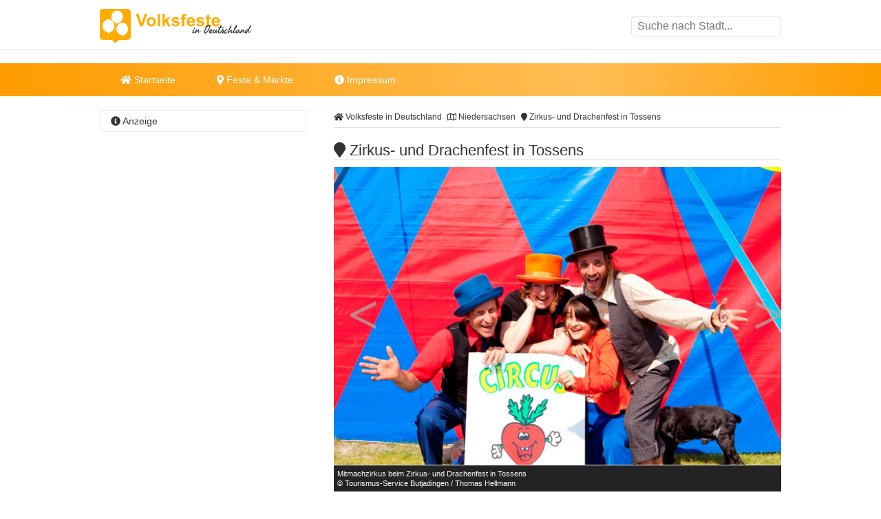

--- FILE ---
content_type: text/html
request_url: https://www.volksfeste-in-deutschland.de/zirkus-und-drachenfest-in-tossens.html
body_size: 10849
content:
<!DOCTYPE html><html lang="de"><head><title>Zirkus- und Drachenfest in Tossens </title><meta name="description" content="Jedes Jahr findet am Pfingstwochenende das Zirkus- und Drachenfest am Friesenstrand in Tossens statt. Von Pfingstsamstag bis Pfingstmontag werden &uum..." /><meta name="keywords" content="volksfest, Zirkusfest, Drachenfest, Friesenstrand, TAMbeach, Nachtflugshow, Butjadingen, Niedersachsen" /><meta name="geo.placename" content="Butjadingen" /><meta name="geo.position" content="53.602092, 8.2699902" /><meta name="ICBM" content="53.602092, 8.2699902" /><meta property="og:title" content="Zirkus- und Drachenfest in Tossens " /><meta property="og:description" content="Jedes Jahr findet am Pfingstwochenende das Zirkus- und Drachenfest am Friesenstrand in Tossens statt. Von Pfingstsamstag bis Pfingstmontag werden &uum..." /><meta property="og:image" content="https://www.volksfeste-in-deutschland.de/ogimage/zirkus-und-drachenfest-in-tossens.png"><meta http-equiv="content-type" content="text/html; charset=utf-8" /><meta name="viewport" content="width=device-width, initial-scale=1.0"><meta name="rating" content="general"><meta name="dcterms.audience" content="global"><meta name="revisit-after" content="1 month"><meta name="robots" content="all"><meta name="geo.region" content="DE" /><meta property="og:type" content="website" /><meta property="og:url" content="https://www.volksfeste-in-deutschland.de/zirkus-und-drachenfest-in-tossens.html" /><meta property="og:image:width" content="1500"><meta property="og:image:height" content="1500"><link rel="shortcut icon" href="theme/img/favicon.png" type="image/png" /><script>(function(){/* Copyright The Closure Library Authors. SPDX-License-Identifier: Apache-2.0
*/
'use strict';var g=function(a){var b=0;return function(){return b<a.length?{done:!1,value:a[b++]}:{done:!0}}},l=this||self,m=/^[\w+/_-]+[=]{0,2}$/,p=null,q=function(){},r=function(a){var b=typeof a;if("object"==b)if(a){if(a instanceof Array)return"array";if(a instanceof Object)return b;var c=Object.prototype.toString.call(a);if("[object Window]"==c)return"object";if("[object Array]"==c||"number"==typeof a.length&&"undefined"!=typeof a.splice&&"undefined"!=typeof a.propertyIsEnumerable&&!a.propertyIsEnumerable("splice"))return"array";
if("[object Function]"==c||"undefined"!=typeof a.call&&"undefined"!=typeof a.propertyIsEnumerable&&!a.propertyIsEnumerable("call"))return"function"}else return"null";else if("function"==b&&"undefined"==typeof a.call)return"object";return b},u=function(a,b){function c(){}c.prototype=b.prototype;a.prototype=new c;a.prototype.constructor=a};var v=function(a,b){Object.defineProperty(l,a,{configurable:!1,get:function(){return b},set:q})};var y=function(a,b){this.b=a===w&&b||"";this.a=x},x={},w={};var aa=function(a,b){a.src=b instanceof y&&b.constructor===y&&b.a===x?b.b:"type_error:TrustedResourceUrl";if(null===p)b:{b=l.document;if((b=b.querySelector&&b.querySelector("script[nonce]"))&&(b=b.nonce||b.getAttribute("nonce"))&&m.test(b)){p=b;break b}p=""}b=p;b&&a.setAttribute("nonce",b)};var z=function(){return Math.floor(2147483648*Math.random()).toString(36)+Math.abs(Math.floor(2147483648*Math.random())^+new Date).toString(36)};var A=function(a,b){b=String(b);"application/xhtml+xml"===a.contentType&&(b=b.toLowerCase());return a.createElement(b)},B=function(a){this.a=a||l.document||document};B.prototype.appendChild=function(a,b){a.appendChild(b)};var C=function(a,b,c,d,e,f){try{var k=a.a,h=A(a.a,"SCRIPT");h.async=!0;aa(h,b);k.head.appendChild(h);h.addEventListener("load",function(){e();d&&k.head.removeChild(h)});h.addEventListener("error",function(){0<c?C(a,b,c-1,d,e,f):(d&&k.head.removeChild(h),f())})}catch(n){f()}};var ba=l.atob("aHR0cHM6Ly93d3cuZ3N0YXRpYy5jb20vaW1hZ2VzL2ljb25zL21hdGVyaWFsL3N5c3RlbS8xeC93YXJuaW5nX2FtYmVyXzI0ZHAucG5n"),ca=l.atob("WW91IGFyZSBzZWVpbmcgdGhpcyBtZXNzYWdlIGJlY2F1c2UgYWQgb3Igc2NyaXB0IGJsb2NraW5nIHNvZnR3YXJlIGlzIGludGVyZmVyaW5nIHdpdGggdGhpcyBwYWdlLg=="),da=l.atob("RGlzYWJsZSBhbnkgYWQgb3Igc2NyaXB0IGJsb2NraW5nIHNvZnR3YXJlLCB0aGVuIHJlbG9hZCB0aGlzIHBhZ2Uu"),ea=function(a,b,c){this.b=a;this.f=new B(this.b);this.a=null;this.c=[];this.g=!1;this.i=b;this.h=c},F=function(a){if(a.b.body&&!a.g){var b=
function(){D(a);l.setTimeout(function(){return E(a,3)},50)};C(a.f,a.i,2,!0,function(){l[a.h]||b()},b);a.g=!0}},D=function(a){for(var b=G(1,5),c=0;c<b;c++){var d=H(a);a.b.body.appendChild(d);a.c.push(d)}b=H(a);b.style.bottom="0";b.style.left="0";b.style.position="fixed";b.style.width=G(100,110).toString()+"%";b.style.zIndex=G(2147483544,2147483644).toString();b.style["background-color"]=I(249,259,242,252,219,229);b.style["box-shadow"]="0 0 12px #888";b.style.color=I(0,10,0,10,0,10);b.style.display=
"flex";b.style["justify-content"]="center";b.style["font-family"]="Roboto, Arial";c=H(a);c.style.width=G(80,85).toString()+"%";c.style.maxWidth=G(750,775).toString()+"px";c.style.margin="24px";c.style.display="flex";c.style["align-items"]="flex-start";c.style["justify-content"]="center";d=A(a.f.a,"IMG");d.className=z();d.src=ba;d.style.height="24px";d.style.width="24px";d.style["padding-right"]="16px";var e=H(a),f=H(a);f.style["font-weight"]="bold";f.textContent=ca;var k=H(a);k.textContent=da;J(a,
e,f);J(a,e,k);J(a,c,d);J(a,c,e);J(a,b,c);a.a=b;a.b.body.appendChild(a.a);b=G(1,5);for(c=0;c<b;c++)d=H(a),a.b.body.appendChild(d),a.c.push(d)},J=function(a,b,c){for(var d=G(1,5),e=0;e<d;e++){var f=H(a);b.appendChild(f)}b.appendChild(c);c=G(1,5);for(d=0;d<c;d++)e=H(a),b.appendChild(e)},G=function(a,b){return Math.floor(a+Math.random()*(b-a))},I=function(a,b,c,d,e,f){return"rgb("+G(Math.max(a,0),Math.min(b,255)).toString()+","+G(Math.max(c,0),Math.min(d,255)).toString()+","+G(Math.max(e,0),Math.min(f,
255)).toString()+")"},H=function(a){a=A(a.f.a,"DIV");a.className=z();return a},E=function(a,b){0>=b||null!=a.a&&0!=a.a.offsetHeight&&0!=a.a.offsetWidth||(fa(a),D(a),l.setTimeout(function(){return E(a,b-1)},50))},fa=function(a){var b=a.c;var c="undefined"!=typeof Symbol&&Symbol.iterator&&b[Symbol.iterator];b=c?c.call(b):{next:g(b)};for(c=b.next();!c.done;c=b.next())(c=c.value)&&c.parentNode&&c.parentNode.removeChild(c);a.c=[];(b=a.a)&&b.parentNode&&b.parentNode.removeChild(b);a.a=null};var ia=function(a,b,c,d,e){var f=ha(c),k=function(n){n.appendChild(f);l.setTimeout(function(){f?(0!==f.offsetHeight&&0!==f.offsetWidth?b():a(),f.parentNode&&f.parentNode.removeChild(f)):a()},d)},h=function(n){document.body?k(document.body):0<n?l.setTimeout(function(){h(n-1)},e):b()};h(3)},ha=function(a){var b=document.createElement("div");b.className=a;b.style.width="1px";b.style.height="1px";b.style.position="absolute";b.style.left="-10000px";b.style.top="-10000px";b.style.zIndex="-10000";return b};var K={},L=null;var M=function(){},N="function"==typeof Uint8Array,O=function(a,b){a.b=null;b||(b=[]);a.j=void 0;a.f=-1;a.a=b;a:{if(b=a.a.length){--b;var c=a.a[b];if(!(null===c||"object"!=typeof c||Array.isArray(c)||N&&c instanceof Uint8Array)){a.g=b-a.f;a.c=c;break a}}a.g=Number.MAX_VALUE}a.i={}},P=[],Q=function(a,b){if(b<a.g){b+=a.f;var c=a.a[b];return c===P?a.a[b]=[]:c}if(a.c)return c=a.c[b],c===P?a.c[b]=[]:c},R=function(a,b,c){a.b||(a.b={});if(!a.b[c]){var d=Q(a,c);d&&(a.b[c]=new b(d))}return a.b[c]};
M.prototype.h=N?function(){var a=Uint8Array.prototype.toJSON;Uint8Array.prototype.toJSON=function(){var b;void 0===b&&(b=0);if(!L){L={};for(var c="ABCDEFGHIJKLMNOPQRSTUVWXYZabcdefghijklmnopqrstuvwxyz0123456789".split(""),d=["+/=","+/","-_=","-_.","-_"],e=0;5>e;e++){var f=c.concat(d[e].split(""));K[e]=f;for(var k=0;k<f.length;k++){var h=f[k];void 0===L[h]&&(L[h]=k)}}}b=K[b];c=[];for(d=0;d<this.length;d+=3){var n=this[d],t=(e=d+1<this.length)?this[d+1]:0;h=(f=d+2<this.length)?this[d+2]:0;k=n>>2;n=(n&
3)<<4|t>>4;t=(t&15)<<2|h>>6;h&=63;f||(h=64,e||(t=64));c.push(b[k],b[n],b[t]||"",b[h]||"")}return c.join("")};try{return JSON.stringify(this.a&&this.a,S)}finally{Uint8Array.prototype.toJSON=a}}:function(){return JSON.stringify(this.a&&this.a,S)};var S=function(a,b){return"number"!==typeof b||!isNaN(b)&&Infinity!==b&&-Infinity!==b?b:String(b)};M.prototype.toString=function(){return this.a.toString()};var T=function(a){O(this,a)};u(T,M);var U=function(a){O(this,a)};u(U,M);var ja=function(a,b){this.c=new B(a);var c=R(b,T,5);c=new y(w,Q(c,4)||"");this.b=new ea(a,c,Q(b,4));this.a=b},ka=function(a,b,c,d){b=new T(b?JSON.parse(b):null);b=new y(w,Q(b,4)||"");C(a.c,b,3,!1,c,function(){ia(function(){F(a.b);d(!1)},function(){d(!0)},Q(a.a,2),Q(a.a,3),Q(a.a,1))})};var la=function(a,b){V(a,"internal_api_load_with_sb",function(c,d,e){ka(b,c,d,e)});V(a,"internal_api_sb",function(){F(b.b)})},V=function(a,b,c){a=l.btoa(a+b);v(a,c)},W=function(a,b,c){for(var d=[],e=2;e<arguments.length;++e)d[e-2]=arguments[e];e=l.btoa(a+b);e=l[e];if("function"==r(e))e.apply(null,d);else throw Error("API not exported.");};var X=function(a){O(this,a)};u(X,M);var Y=function(a){this.h=window;this.a=a;this.b=Q(this.a,1);this.f=R(this.a,T,2);this.g=R(this.a,U,3);this.c=!1};Y.prototype.start=function(){ma();var a=new ja(this.h.document,this.g);la(this.b,a);na(this)};
var ma=function(){var a=function(){if(!l.frames.googlefcPresent)if(document.body){var b=document.createElement("iframe");b.style.display="none";b.style.width="0px";b.style.height="0px";b.style.border="none";b.style.zIndex="-1000";b.style.left="-1000px";b.style.top="-1000px";b.name="googlefcPresent";document.body.appendChild(b)}else l.setTimeout(a,5)};a()},na=function(a){var b=Date.now();W(a.b,"internal_api_load_with_sb",a.f.h(),function(){var c;var d=a.b,e=l[l.btoa(d+"loader_js")];if(e){e=l.atob(e);
e=parseInt(e,10);d=l.btoa(d+"loader_js").split(".");var f=l;d[0]in f||"undefined"==typeof f.execScript||f.execScript("var "+d[0]);for(;d.length&&(c=d.shift());)d.length?f[c]&&f[c]!==Object.prototype[c]?f=f[c]:f=f[c]={}:f[c]=null;c=Math.abs(b-e);c=1728E5>c?0:c}else c=-1;0!=c&&(W(a.b,"internal_api_sb"),Z(a,Q(a.a,6)))},function(c){Z(a,c?Q(a.a,4):Q(a.a,5))})},Z=function(a,b){a.c||(a.c=!0,a=new l.XMLHttpRequest,a.open("GET",b,!0),a.send())};(function(a,b){l[a]=function(c){for(var d=[],e=0;e<arguments.length;++e)d[e-0]=arguments[e];l[a]=q;b.apply(null,d)}})("__d3lUW8vwsKlB__",function(a){"function"==typeof window.atob&&(a=window.atob(a),a=new X(a?JSON.parse(a):null),(new Y(a)).start())});}).call(this);
window.__d3lUW8vwsKlB__("[base64]");</script><script async='async' src='https://www.googletagservices.com/tag/js/gpt.js'></script><script>var googletag = googletag || {};	googletag.cmd = googletag.cmd || [];	googletag.cmd.push(function() {	var mapping_VOD_LDB = googletag.sizeMapping().	addSize([992, 0], [[800, 250], [970, 250], [970, 90], [728, 90], [1, 1]]).	addSize([760, 0], [[728, 90], [300, 250], [1, 1]]).	addSize([320, 0], [[300, 250], [320, 100], [320, 50], [1, 1]]).	addSize([0, 0], [[320, 50], [1, 1]]).	build();	googletag.defineSlot('/6496799/VOD_LDB', [800, 250], 'div-gpt-ad-1712747950737-0').defineSizeMapping(mapping_VOD_LDB).addService(googletag.pubads());	var mapping_VOD_SI_1 = googletag.sizeMapping().	addSize([760, 0], [[300, 600], [300, 1050], [300, 250], [1, 1]]).	addSize([730, 0], [[300, 250], [1, 1]]).	addSize([400, 0], [[300, 250], [320, 100], [320, 50], [1, 1]]).	addSize([0, 0], [[320, 50], [1, 1]]).	build();	googletag.defineSlot('/6496799/VOD_SI_1', [300, 600], 'div-gpt-ad-1712747976136-0').defineSizeMapping(mapping_VOD_SI_1).addService(googletag.pubads());	var mapping_VOD_CON_1 = googletag.sizeMapping().	addSize([992, 0], [[640, 180], [468, 60], [1, 1]]).	addSize([900, 0], [[468, 60], [1, 1]]).	addSize([850, 0], [[300, 250], [320, 100], [320, 50], [1, 1]]).	addSize([0, 0], [[320, 50], [1, 1]]).	build();	googletag.defineSlot('/6496799/VOD_CON_1', [468, 60], 'div-gpt-ad-1712747993656-0').defineSizeMapping(mapping_VOD_CON_1).addService(googletag.pubads());	var mapping_VOD_CON_2 = googletag.sizeMapping().	addSize([992, 0], [[640, 180], [468, 60], [1, 1]]).	addSize([900, 0], [[468, 60], [1, 1]]).	addSize([850, 0], [[300, 250], [320, 100], [320, 50], [1, 1]]).	addSize([0, 0], [[320, 50], [1, 1]]).	build();	googletag.defineSlot('/6496799/VOD_CON_2', [468, 60], 'div-gpt-ad-1712748012082-0').defineSizeMapping(mapping_VOD_CON_2).addService(googletag.pubads());	var mapping_VOD_CON_3 = googletag.sizeMapping().	addSize([992, 0], [[640, 180], [468, 60], [1, 1]]).	addSize([900, 0], [[468, 60], [1, 1]]).	addSize([850, 0], [[300, 250], [320, 100], [320, 50], [1, 1]]).	addSize([0, 0], [[320, 50], [1, 1]]).	build();	googletag.defineSlot('/6496799/VOD_CON_3', [468, 60], 'div-gpt-ad-1712748029599-0').defineSizeMapping(mapping_VOD_CON_3).addService(googletag.pubads());	googletag.cmd.push(function() {	googletag.defineSlot('/6496799/VOD_LAY', [1, 1], 'div-gpt-ad-1712747911955-0').addService(googletag.pubads());	});	googletag.pubads().enableSingleRequest();	googletag.pubads().collapseEmptyDivs();	googletag.enableServices();	});</script><script async src="//pagead2.googlesyndication.com/pagead/js/adsbygoogle.js"></script><script> (adsbygoogle = window.adsbygoogle || []).push({	google_ad_client: "ca-pub-7684566532146130",	enable_page_level_ads: true,	overlays: {bottom: true} });</script><link rel="stylesheet" href="https://cdn.feste-und-maerkte.de/css/all.min.css"><link rel="stylesheet" href="theme/css/style.min.css"></head><nav><div class="wrp cla"><a href="./" title="Volksfeste in Deutschland - Startseite" id="logo"></a><label for="drop-s" class="toggle search"><i class="fa fa-search"></i></label><input type="checkbox" id="drop-s" /><form id="search" method="post"><input type="text" name="search" list="cities" id="suggest" autocomplete="off" placeholder="Suche nach Stadt..." /><datalist id="cities"></datalist></form></div><div id="ldb"><div id='div-gpt-ad-1712747950737-0'> <script> googletag.cmd.push(function() { googletag.display('div-gpt-ad-1712747950737-0'); }); </script></div></div><div class="mwrp"><label for="drop" class="toggle m"><i class="fa fa-bars"></i></label><input type="checkbox" id="drop" /><ul class="menu"><li><a href="./" title="Startseite von Volksfeste in Deutschland"><i class="fa fa-home"></i> Startseite</a></li><li><label for="drop-1" class="toggle"><i class="fa fa-map-marker"></i> Feste & Märkte</label><a href="#"><i class="fa fa-map-marker-alt"></i> Feste & Märkte</a><input type="checkbox" id="drop-1"/><ul><li><a href="https://www.weihnachtsmaerkte-in-deutschland.de/" title="Weihnachtsm&auml;rkte in Deutschland" class="wmd">Weihnachtsm&auml;rkte</a></li><li><a href="https://www.weinfeste-in-deutschland.de/" title="Weinfeste in Deutschland" class="wfd">Weinfeste</a></li><li><a href="https://www.volksfeste-in-deutschland.de" title="Volksfeste in Deutschland" class="vod">Volksfeste</a></li><li><a href="https://www.jahrmaerkte-in-deutschland.de/" title="Jahrm&auml;rkte in Deutschland" class="jad">Jahrm&auml;rkte</a></li><li><a href="https://www.ostern-in-deutschland.de/" title="Ostern in Deutschland" class="osd">Ostern</a></li><li><a href="https://www.kirmes-in-deutschland.de/" title="Kirmes in Deutschland" class="kid">Kirmes</a></li><li><a href="https://www.stadtfeste-in-deutschland.de/" title="Stadtfeste in Deutschland" class="std">Stadtfeste</a></li><li><a href="https://www.dorffeste-in-deutschland.de/" title="Dorffeste in Deutschland" class="dod">Dorffeste</a></li><li><a href="https://www.feste-und-maerkte.de" title="Feste &amp; M&auml;rkte Blog" class="vod">Feste &amp; M&auml;rkte</a></li></ul></li><li><a href="impressum.html" title="Impressum von Volksfeste in Deutschland"><i class="fa fa-info-circle"></i> Impressum</a></li></ul></div><div id='div-gpt-ad-1712747950737-0'> <script> googletag.cmd.push(function() { googletag.display('div-gpt-ad-1712747950737-0'); }); </script></div></nav><div id="cnt" class="cla"><main><ol id="bc" itemscope itemtype="http://schema.org/BreadcrumbList"> <li itemprop="itemListElement" itemscope itemtype="http://schema.org/ListItem"><a itemprop="item" href="https://www.volksfeste-in-deutschland.de/" title="Volksfeste in Deutschland"><span itemprop="name"><i class="fa fa-home"></i> Volksfeste in Deutschland</span></a><meta itemprop="position" content="1" /> </li> <li itemprop="itemListElement" itemscope itemtype="http://schema.org/ListItem"><a itemprop="item" href="niedersachsen.html" title="Volksfeste in Niedersachsen"><span itemprop="name"><i class="far fa-map"></i> Niedersachsen</span></a><meta itemprop="position" content="2" /> </li> <li itemprop="itemListElement" itemscope itemtype="http://schema.org/ListItem"><a itemprop="item" href="https://www.volksfeste-in-deutschland.de/zirkus-und-drachenfest-in-tossens.html" title="Zirkus- und Drachenfest in Tossens"><span itemprop="name"><i class="fa fa-map-marker"></i> Zirkus- und Drachenfest in Tossens</span></a><meta itemprop="position" content="3" /> </li> </ol><div itemscope itemtype="https://schema.org/Event"><h1 itemprop="name"><i class="fa fa-map-marker"></i> Zirkus- und Drachenfest in Tossens </h1><div class="flex-container"><div class="flexslider flexslider-img"><ul class="slides" id="slider"><li><figure><img src="images/zirkus-und-drachenfest-in-tossens-1390827033.jpg" alt="Mitmachzirkus beim Zirkus- und Drachenfest in Tossens" /><figcaption>Mitmachzirkus beim Zirkus- und Drachenfest in Tossens<br /> &copy; Tourismus-Service Butjadingen / Thomas Hellmann</figcaption></figure></li><li><figure><img src="images/zirkus-und-drachenfest-in-tossens-1390827302.jpg" alt="Drachen beim Zirkus- und Drachenfest in Tossens" /><figcaption>Drachen beim Zirkus- und Drachenfest in Tossens<br /> &copy; Tourismus-Service Butjadingen / Thomas Hellmann</figcaption></figure></li><li><figure><img src="images/zirkus-und-drachenfest-in-tossens-1390827363.jpg" alt="Drachen beim Zirkus- und Drachenfest in Tossens" /><figcaption>Drachen beim Zirkus- und Drachenfest in Tossens<br /> &copy; Tourismus-Service Butjadingen / Thomas Hellmann</figcaption></figure></li><li><figure><img src="images/zirkus-und-drachenfest-in-tossens-1390827404.jpg" alt="Drachen beim Zirkus- und Drachenfest in Tossens" /><figcaption>Drachen beim Zirkus- und Drachenfest in Tossens<br /> &copy; Tourismus-Service Butjadingen / Thomas Hellmann</figcaption></figure></li></ul></div></div><br /><div id='div-gpt-ad-1712747993656-0' style='min-width: 300px; min-height: 60px;'> <script> googletag.cmd.push(function() { googletag.display('div-gpt-ad-1712747993656-0'); }); </script></div><br /><p itemprop="description">Jedes Jahr findet am Pfingstwochenende das Zirkus- und Drachenfest am Friesenstrand in Tossens statt. Von Pfingstsamstag bis Pfingstmontag werden &uuml;ber 300 Drachen von Drachenfliegern aus Deutschland und den Niederlanden am Himmel von <b>Butjadingen</b> zu sehen sein. H&ouml;hepunkt ist, wie in jedem Jahr, die Nachtflugshow zu tollen Licht- und Feuereffekten und die Beachparty am Pfingstsamstag. Aber auch am Boden gibt es an diesem Wochenende viele Aktionen. <span class="copyright"> <a href="urheberrecht.html" title="Hinweise zum Urheberrecht">(&copy; FuM)</a> </span><br /></p><br /><div id='div-gpt-ad-1712748012082-0' style='min-width: 300px; min-height: 60px;'> <script> googletag.cmd.push(function() { googletag.display('div-gpt-ad-1712748012082-0'); }); </script></div><br /><h2><i class="fa fa-info-circle"></i> Informationen</h2><dl><dt>Datum<sup>1</sup></dt><dd class="cla">Der n&auml;chste Termin ist uns noch nicht bekannt. Falls Sie aus der Gegend kommen und den neuen Termin bereits kennen, k&ouml;nnen Sie uns diesen &uuml;ber das <a href="https://www.feste-und-maerkte.de/kontakt.html" title="Einen Termin f&uuml;r Zirkus- und Drachenfest in Tossens mitteilen" target="_blank">Formular</a> mitteilen.</dd><dt>Ort</dt><dd class="cla"><div itemprop="location" itemscope itemtype="https://schema.org/Place">Friesenstrand in Tossens<div itemprop="address" itemscope itemtype="https://schema.org/PostalAddress"><span itemprop="postalCode">26969</span><span itemprop="addressLocality"> Butjadingen</span></div></div></dd><dt>&Ouml;ffnungszeiten</dt><dd>Samstag von 10 bis 20 Uhr<br />Sonntag von 12 bis 1 Uhr<br />Montag von 10 bis 18 Uhr</dd><dt>Eintrittspreis</dt><dd>siehe Veranstalter</dd><dt>mehr Informationen</dt><dd><a href="http://www.butjadingen.de" title="weitere Informationen zu "Zirkus- und Drachenfest in Tossens" auf der Webseite www.butjadingen.de" target="_blank">www.butjadingen.de</a></dd></dl></div><ul class="shr cla"><li><a href="javascript:shareme('https://www.facebook.com/sharer/sharer.php?u=https://www.volksfeste-in-deutschland.de/zirkus-und-drachenfest-in-tossens.html')" class="faceb"><i class="fab fa-facebook-f"></i></a></li><li><a href="javascript:shareme('https://twitter.com/intent/tweet?original_referer=https://www.volksfeste-in-deutschland.de/zirkus-und-drachenfest-in-tossens.html&source=tweetbutton&text=&url=https://www.volksfeste-in-deutschland.de/zirkus-und-drachenfest-in-tossens.html')" class="twitt"><i class="fab fa-twitter"></i></a></li><li><a href="javascript:shareme('http://www.linkedin.com/shareArticle?mini=true&url=https://www.volksfeste-in-deutschland.de/zirkus-und-drachenfest-in-tossens.html&title=')" class="linked"><i class="fab fa-linkedin-in"></i></a></li><li><a href="WhatsApp://send?text=https://www.volksfeste-in-deutschland.de/zirkus-und-drachenfest-in-tossens.html" class="whats"><i class="fab fa-whatsapp"></i></a></li><li><a href="mailto:?subject=Diese Veranstaltung könnte dir gefallen: Zirkus- und Drachenfest in Tossens&amp;body=Hallo,%0D%0A%0D%0Aich&nbsp;habe&nbsp;eine&nbsp;interessante&nbsp;Veranstaltung&nbsp;bei&nbsp;Volksfeste in Deutschland in Deutschland&nbsp;gefunden:&nbsp;https://www.volksfeste-in-deutschland.de/zirkus-und-drachenfest-in-tossens.html %0D%0A%0D%0AViele&nbsp;Gr&uuml;&szlig;e" class="email"><i class="fa fa-envelope"></i></a></li></ul><div class="spc cla"><i class="fa fa-ticket-alt"></i><p>Mehr erleben in Butjadingen! Hier finden Sie Tickets, Konzertkarten und Eintrittskarten f&uuml;r Konzerte, Shows &amp; Musicals in Butjadingen und Umgebung!</p><a href="https://www.awin1.com/cread.php?awinmid=11388&awinaffid=399727&ued=https%3A%2F%2Fwww.eventim.de%2Fsearch%2F%3Faffiliate%3DEVE%26zipcode%3D26969%26distance%3D30%26sort%3DDateAsc" target="_blank" title="Tickets f&uuml;r Butjadingen und Umgebung">jetzt Events in und um Butjadingen finden</a></div></main><aside><h4><i class="fa fa-info-circle"></i> Anzeige</h4><div id='div-gpt-ad-1712747976136-0' style='min-width: 300px; min-height: 250px;'> <script> googletag.cmd.push(function() { googletag.display('div-gpt-ad-1712747976136-0'); }); </script></div></aside><main><h2><i class="fa fa-map-marker"></i> Zirkus- und Drachenfest in Tossens auf der Karte</h2><div id="map_canvas" style="width:100%; height: 300px;"><p class="inf">Klicken Sie hier, um <strong>Zirkus- und Drachenfest in Tossens</strong> auf der Karte anzuzeigen.</p></div><script type="text/javascript">var locations = [['<div class="bubble"><h4>Zirkus- und Drachenfest in Tossens</h4>Friesenstrand in Tossens<br />26969 Butjadingen</div>', 53.602092, 8.2699902, 1]];	function initialize() {	var map = new google.maps.Map(document.getElementById('map_canvas'), {	zoom: 10,	center: new google.maps.LatLng(53.602092, 8.2699902),	mapTypeId: google.maps.MapTypeId.ROADMAP	});	var infowindow = new google.maps.InfoWindow({maxWidth: 250});	var marker, i;	for (i = 0; i < locations.length; i++) {	marker = new google.maps.Marker({	position: new google.maps.LatLng(locations[i][1], locations[i][2]),	map: map,	});	google.maps.event.addListener(marker, 'click', (function(marker, i) {	return function() {	infowindow.setContent(locations[i][0]);	infowindow.open(map, marker);	}	})(marker, i));	}	}</script><br><h2><i class="fa fa-flag"></i> Feste &amp; M&auml;rkte in der N&auml;he von Butjadingen</h2><p>Diese &Uuml;bersicht wird Ihnen mit freundlicher Unterst&uuml;tzung von "<a href="https://www.feste-und-maerkte.de" title="Feste und Märkte in Deutschlad" target="_blank">Feste-und-Maerkte.de</a>" pr&auml;sentiert. Dort finden Sie viele weitere <a href="https://www.feste-und-maerkte.de/stadt/butjadingen.html" title="weitere Feste &amp; M&auml;rkte in und um Butjadingen">Feste &amp; M&auml;rkte in der N&auml;he von Butjadingen</a>.</p><ul id="neigh"><li><a href="https://www.weihnachtsmaerkte-in-deutschland.de/weihnachtsmarkt-im-strandkorb-in-tossens.html" title="In der Nähe von Butjadingen: Weihnachtsmarkt im Strandkorb in Tossens">Weihnachtsmarkt im Strandkorb in Tossens</a></li><li><a href="https://www.jahrmaerkte-in-deutschland.de/kunst-und-handwerkermarkt-in-butjadingen-fedderwardersiel.html" title="In der Nähe von Butjadingen: Kunst- und Handwerkermarkt in Butjadingen-Fedderwardersiel">Kunst- und Handwerkermarkt in Butjadingen-Fedderwardersiel</a></li><li><a href="https://www.jahrmaerkte-in-deutschland.de/bauern-und-handwerkermarkt-in-butjadingen-ot-fedderwardersiel.html" title="In der Nähe von Butjadingen: Bauern- und Handwerkermarkt in Butjadingen OT Fedderwardersiel">Bauern- und Handwerkermarkt in Butjadingen OT Fedderwardersiel</a></li><li><a href="https://www.volksfeste-in-deutschland.de/lagune-in-flammen-in-butjadingen.html" title="In der Nähe von Butjadingen: Lagune in Flammen in Butjadingen">Lagune in Flammen in Butjadingen</a></li><li><a href="https://www.volksfeste-in-deutschland.de/wilhelmshaven-sailing-cup.html" title="In der Nähe von Wilhelmshaven: Wilhelmshaven Sailing-CUP">Wilhelmshaven Sailing-CUP</a></li></ul><br /><div id='div-gpt-ad-1712748029599-0' style='min-width: 300px; min-height: 60px;'> <script> googletag.cmd.push(function() { googletag.display('div-gpt-ad-1712748029599-0'); }); </script></div><br /><h2><i class="fa fa-car"></i> St&auml;dte in der N&auml;he von Butjadingen</h2><p>Diese &Uuml;bersicht wird Ihnen mit freundlicher Unterst&uuml;tzung von "Feste-und-Maerkte.de" pr&auml;sentiert. Weitere St&auml;dte in der N&auml;he von <a href="https://www.feste-und-maerkte.de/stadt/butjadingen.html" title="Mehr Informationen zu Butjadingen">Butjadingen</a> finden Sie <a href="https://www.feste-und-maerkte.de/" title="St&auml;dte in der N&auml;he von Butjadingen bei Feste-und-Maerkte.de">hier</a>. Die angegebene Entfernung entspricht etwa der Luftlinie zwischen den St&auml;dten.</p><ul><li><a href="https://www.feste-und-maerkte.de/stadt/nordenham.html" title="Feste und M&auml;rkte in Nordenham">Nordenham (ca. 10 km)</a></li><li><a href="https://www.feste-und-maerkte.de/stadt/bremerhaven.html" title="Feste und M&auml;rkte in Bremerhaven">Bremerhaven (ca. 11 km)</a></li><li><a href="https://www.feste-und-maerkte.de/stadt/loxstedt.html" title="Feste und M&auml;rkte in Loxstedt">Loxstedt (ca. 19 km)</a></li><li><a href="https://www.feste-und-maerkte.de/stadt/wilhelmshaven.html" title="Feste und M&auml;rkte in Wilhelmshaven">Wilhelmshaven (ca. 20 km)</a></li><li><a href="https://www.feste-und-maerkte.de/stadt/hagen-im-bremischen.html" title="Feste und M&auml;rkte in Hagen im Bremischen">Hagen im Bremischen (ca. 28 km)</a></li></ul></main>﻿<aside><h4><i class="fa fa-cloud"></i> zufällige Veranstaltungen</h4><p class="cld"><span class="lvl3"><a href="https://www.jahrmaerkte-in-deutschland.de/kinderbaerchenfest-in-grafenau.html" title="Grafenau: Kinderb&auml;rchenfest in Grafenau">Grafenau</a></span> <span class="lvl1"><a href="https://www.stadtfeste-in-deutschland.de/rettichfest-in-schifferstadt.html" title="Schifferstadt: Rettichfest in Schifferstadt">Schifferstadt</a></span> <span class="lvl3"><a href="https://www.volksfeste-in-deutschland.de/pferdemarkt-in-fritzlar.html" title="Fritzlar: Pferdemarkt in Fritzlar">Fritzlar</a></span> <span class="lvl3"><a href="https://www.jahrmaerkte-in-deutschland.de/herbstmarkt-in-noerdlingen.html" title="N&ouml;rdlingen: Herbstmarkt in N&ouml;rdlingen">N&ouml;rdlingen</a></span> <span class="lvl1"><a href="https://www.weihnachtsmaerkte-in-deutschland.de/weihnachtsmarkt-in-belgern.html" title="Belgern-Schildau: Weihnachtsmarkt in Belgern">Belgern-Schildau</a></span> <span class="lvl6"><a href="https://www.jahrmaerkte-in-deutschland.de/festland-designmarkt-in-hamburg-st-pauli.html" title="Hamburg Mitte: FESTLAND Designmarkt in Hamburg St. Pauli">Hamburg Mitte</a></span> <span class="lvl5"><a href="https://www.volksfeste-in-deutschland.de/wurstmarkt-in-kirkel.html" title="Kirkel: Wurstmarkt in Kirkel">Kirkel</a></span> <span class="lvl3"><a href="https://www.volksfeste-in-deutschland.de/maifest-in-warburg.html" title="Warburg: Maifest in Warburg">Warburg</a></span> <span class="lvl5"><a href="https://www.weihnachtsmaerkte-in-deutschland.de/weihnachtsmarkt-engelkemarkt-in-emden.html" title="Emden: Weihnachtsmarkt Engelkemarkt in Emden">Emden</a></span> <span class="lvl1"><a href="https://www.ostern-in-deutschland.de/tulpenmarkt-in-adorf-vogtl.html" title="Adorf/Vogtl.: Tulpenmarkt in Adorf/Vogtl.">Adorf/Vogtl.</a></span> <span class="lvl3"><a href="https://www.weihnachtsmaerkte-in-deutschland.de/schwabinger-weihnachtsmarkt-in-muenchen.html" title="M&uuml;nchen: Schwabinger Weihnachtsmarkt in M&uuml;nchen">M&uuml;nchen</a></span> <span class="lvl2"><a href="https://www.jahrmaerkte-in-deutschland.de/kraeuter-und-pflanzenmarkt-in-waldenburg-sachsen.html" title="Waldenburg/Sachsen: Kr&auml;uter- und Pflanzenmarkt Basilikum in Waldenburg/Sachsen">Waldenburg/Sachsen</a></span> <span class="lvl1"><a href="https://www.stadtfeste-in-deutschland.de/stadtfest-in-versmold.html" title="Versmold: Stadtfest in Versmold">Versmold</a></span> <span class="lvl2"><a href="https://www.volksfeste-in-deutschland.de/herbstvolksfest-in-gera.html" title="Gera: Herbstvolksfest in Gera">Gera</a></span> <span class="lvl1"><a href="https://www.weihnachtsmaerkte-in-deutschland.de/kulinarischer-christkindlmarkt-in-bad-aibling.html" title="Bad Aibling: Kulinarischer Christkindlmarkt in Bad Aibling">Bad Aibling</a></span> <span class="lvl4"><a href="https://www.ostern-in-deutschland.de/ostermarkt-in-kaarst-buettgen.html" title="Kaarst: Ostermarkt in Kaarst-B&uuml;ttgen">Kaarst</a></span> <span class="lvl1"><a href="https://www.jahrmaerkte-in-deutschland.de/historischer-markt-in-bad-essen.html" title="Bad Essen: Historischer Markt in Bad Essen">Bad Essen</a></span> <span class="lvl4"><a href="https://www.weihnachtsmaerkte-in-deutschland.de/weihnachtsmarkt-in-burgwedel.html" title="Burgwedel: Weihnachtsmarkt in Burgwedel">Burgwedel</a></span> <span class="lvl3"><a href="https://www.weihnachtsmaerkte-in-deutschland.de/weihnachts-dorf-weihnachtsmarkt-in-velbert.html" title="Velbert: Weihnachtsmarkt am Offers in Velbert">Velbert</a></span> <span class="lvl6"><a href="https://www.volksfeste-in-deutschland.de/kochkultur-und-kneipenfestival-in-straelen.html" title="Straelen: Kochkultur- und Kneipenfestival in Straelen">Straelen</a></span> </p><h4><i class="fab fa-facebook"></i> Feste &amp; Märkte bei Facebook</h4><a href="https://www.facebook.com/feste.und.maerkte/" target="_blank" title="Feste &amp; M&auml;rkte bei Facebook" class="fbl"><img src="https://cdn.feste-und-maerkte.de/img/FUOfb.svg" alt="Feste &amp; M&auml;rkte bei Facebook"></a></aside></div><div id="sbi"><div class="wrp"><i class="fa fa-exclamation-triangle"></i><p><sup>1</sup> Bitte beachten Sie, dass alle Termine auf Volksfeste in Deutschland sorgf&auml;ltig recherchiert wurden. Dennoch k&ouml;nnen sich Termine verschieben oder Fehler einschleichen. Wir &uuml;bernehmen daher f&uuml;r die Richtigkeit der Inhalte keine Haftung. Vor einem geplanten Besuch eines Festes bzw. Marktes sollten unbedingt aktuelle Informationen des Veranstalters bzw. der jeweiligen Stadt eingeholt werden - dazu verlinken wir bei jedem Veranstaltungseintrag auch eine weitere Webseite. Sie haben einen Fehler entdeckt? Dann k&ouml;nnen Sie dies <a href="https://www.feste-und-maerkte.de/kontakt.html" title="Das Team von Feste &amp; M&auml;rkte kontaktieren" target="_blank">hier</a> melden.</p></div></div><footer class="cla"><div class="wrp"><div><h4>Tipps der Redaktion</h4> <ul> <li><a href="https://www.feste-und-maerkte.de/" title="Feste &amp; M&auml;rkte - weil immer irgendwo etwas los ist..." target="_blank">Feste &amp; M&auml;rkte Blog</a></li> <li><a href="https://www.facebook.com/feste.und.maerkte/" title="Feste &amp; M&auml;rkte bei Facebook" target="_blank">Feste &amp; M&auml;rkte auf Facebook</a></li> <li><a href="https://www.happy-spots.de/" title="HappySpots Onlinemagazin" target="_blank">HappySpots Onlinemagazin</a></li> <li><a href="https://www.ratgeberbox.de/" title="Ratgeberbox - Tipps - Tricks - Informationen" target="_blank">Ratgeberbox</a></li> <li><a href="https://www.advents-shopping.de/" title="Advents Shopping - Weihnachten f&uuml;r alle Sinne" target="_blank">Advents-Shopping</a></li> </ul></div><div><h4>Spa&szlig; und Unterhaltung</h4><ul><li><a href="https://www.happy-spots.de/thema-free-tv-premiere.html" title="Free-TV-Premiere im deutschen Fernsehen" target="_blank">Free-TV-Premiere</a></li><li><a href="https://www.happy-spots.de/kino.html" title="Aktuelle Kinostarts in Deutschland" target="_blank">Kinostarts</a></li><li><a href="https://www.happy-spots.de/apps-spiele.html" title="Frische News aus dem Bereich Apps und Games" target="_blank">Apps &amp; Games</a></li><li><a href="https://www.happy-spots.de/heimkino.html" title="Neue Heimkinover&ouml;ffentlichungen" target="_blank">Heimkino</a></li><li><a href="https://www.happy-spots.de/musik.html" title="Aktuelles aus dem Bereich Musik" target="_blank">Musik</a></li></ul></div><div><h4>Gesundheitstipps</h4> <ul> <li><a href="https://www.gesundheit-zum-nachlesen.de/10066-nasenbluten.html" title="Gesundheitstipps zum Thema Nasenbluten" target="_blank">Nasenbluten</a></li> <li><a href="https://www.gesundheit-zum-nachlesen.de/10028-durchfall-darmruhe-ade.html" title="Gesundheitstipps zum Thema Durchfall" target="_blank">Durchfall</a></li> <li><a href="https://www.gesundheit-zum-nachlesen.de/10613-muskelkater-viele-irrtuemer-rund-um-die-schmerzlichen-trainingsfolgen.html" title="Gesundheitstipps zum Thema Muskelkater" target="_blank">Muskelkater</a></li> <li><a href="https://www.gesundheit-zum-nachlesen.de/10018-so-finden-sie-einen-guten-arzt.html" title="Gesundheitstipps zum Thema guter Arzt" target="_blank">Guter Arzt</a></li> <li><a href="https://www.gesundheit-zum-nachlesen.de/10255-antibiotika-was-patienten-bei-der-einnahme-beachten-sollten.html" title="Gesundheitstipps zum Thema Antibiotika" target="_blank">Antibiotika</a></li> </ul></div><div><h4>Informationen</h4><ul><li><a href="https://www.feste-und-maerkte.de/ueber-feste-und-maerkte.html" title="mehr &uuml;ber das Projekt Feste &amp; M&auml;rkte erfahren">&uuml;ber Feste &amp; M&auml;rkte</a></li><li><a href="https://www.feste-und-maerkte.de/kontakt.html" title="Volksfeste in Deutschland kontaktieren">Kontakt</a></li><li><a href="https://www.feste-und-maerkte.de/veranstaltung-vorschlagen.html" title="Eine Veranstaltung vorschlagen">Veranstaltung vorschlagen</a></li><li><a href="impressum.html" title="Volksfeste in Deutschland - Impressum">Impressum</a></li><li><a href="datenschutz.html" title="Volksfeste in Deutschland - Datenschutzinformationen">Datenschutzinformationen</a></li></ul></div></div></footer><div id='div-gpt-ad-1712747911955-0'> <script> googletag.cmd.push(function() { googletag.display('div-gpt-ad-1712747911955-0'); }); </script></div><p class="cp">Copyright &copy; Feste &amp; M&auml;rkte 2008 - 2026</p><script src="https://ajax.googleapis.com/ajax/libs/jquery/3.3.1/jquery.min.js"></script><script src="https://cdnjs.cloudflare.com/ajax/libs/flexslider/2.7.2/jquery.flexslider.min.js"></script><script src="theme/js/scripts.js"></script><script src="https://cdn.feste-und-maerkte.de/fontawesome/js/all.min.js"></script><script type="text/javascript">var _paq = _paq || [];	/* tracker methods like "setCustomDimension" should be called before "trackPageView" */
_paq.push(['disableCookies']);	_paq.push(['trackPageView']);	_paq.push(['enableLinkTracking']);	(function() {	var u="//stats.feste-und-maerkte.de/";	_paq.push(['setTrackerUrl', u+'piwik.php']);	_paq.push(['setSiteId', '2']);	var d=document, g=d.createElement('script'), s=d.getElementsByTagName('script')[0];	g.type='text/javascript'; g.async=true; g.defer=true; g.src=u+'piwik.js'; s.parentNode.insertBefore(g,s);	})();</script></body></html>

--- FILE ---
content_type: text/html; charset=utf-8
request_url: https://www.google.com/recaptcha/api2/aframe
body_size: 268
content:
<!DOCTYPE HTML><html><head><meta http-equiv="content-type" content="text/html; charset=UTF-8"></head><body><script nonce="Zm4iiyaN3OQ3VMiAK8G-sQ">/** Anti-fraud and anti-abuse applications only. See google.com/recaptcha */ try{var clients={'sodar':'https://pagead2.googlesyndication.com/pagead/sodar?'};window.addEventListener("message",function(a){try{if(a.source===window.parent){var b=JSON.parse(a.data);var c=clients[b['id']];if(c){var d=document.createElement('img');d.src=c+b['params']+'&rc='+(localStorage.getItem("rc::a")?sessionStorage.getItem("rc::b"):"");window.document.body.appendChild(d);sessionStorage.setItem("rc::e",parseInt(sessionStorage.getItem("rc::e")||0)+1);localStorage.setItem("rc::h",'1768720507968');}}}catch(b){}});window.parent.postMessage("_grecaptcha_ready", "*");}catch(b){}</script></body></html>

--- FILE ---
content_type: application/javascript; charset=utf-8
request_url: https://fundingchoicesmessages.google.com/f/AGSKWxWcsoGgQktFtkP0dccvvFRJ4kM65ba4AlaDg8hOIdg1eFLjUUt6f_B7wz8I6tWT8eDw9Yy_tkJ5S3_Jkc38k0nKDRtVVcqlF4Aodgm8OXKAgbuhtgv26Op-trbhMgybUWx-2LNqfk-Fl6QSNLpmdVPVwMr_bXeHDvG4MBLJSivWnsSK-H4XqhxZU9y9/_/AdformVideo_/adsession.-auto-ads-/120x240_/658x96xadv_
body_size: -1292
content:
window['518f1658-c329-448c-be39-b3d75462d3d8'] = true;